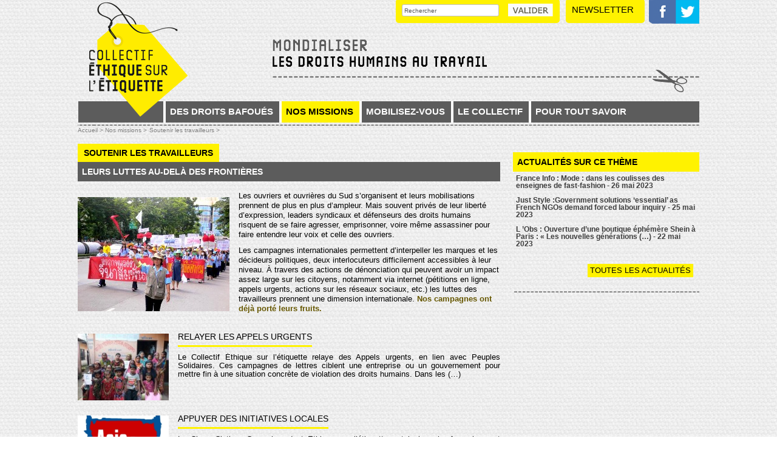

--- FILE ---
content_type: text/html; charset=utf-8
request_url: https://stopimpunite.fr/Soutenir-les-travailleurs-73
body_size: 7121
content:
<!doctype html>
<html lang="fr" class="no-js"><!-- InstanceBegin template="/Templates/pageV2.dwt" codeOutsideHTMLIsLocked="false" -->
<head>
<!-- InstanceBeginEditable name="doctitle" -->

<title>Soutenir les travailleurs</title>
<!-- InstanceEndEditable --> 
  <meta charset="utf-8">
  <meta http-equiv="Content-language" content="fr">  
  <meta name="msapplication-TileColor" content="#b0d139">
  <meta name="msapplication-TileImage" content="chemin/pinned-favicon.png">
  <meta name="application-name" content="Moduloo.net">
  <meta http-equiv="X-UA-Compatible" content="IE=edge,chrome=1">
  <meta property="og:url" content="https://ethique-sur-etiquette.org/Soutenir-les-travailleurs-73" />
<meta property="og:site_name" content="Collectif Éthique sur l&#8217;étiquette" />
<meta property="article:author" content="https://ethique-sur-etiquette.org" />
<meta property="article:publisher" content="https://ethique-sur-etiquette.org" />  
<meta property="og:type" content="article" />
 
	
	 
	 <link rel="canonical" href="https://ethique-sur-etiquette.org/Soutenir-les-travailleurs-73" />
		<meta name="description" content="">
		<meta property="og:title" content="Soutenir les travailleurs" />
		<meta property="og:description" content="" />
			
			 
		
		 
			<link rel="image_src" href="https://ethique-sur-etiquette.org/IMG/logo/logo/logotype-baseline-ese-rvb.jpg" />
			<meta property="og:image" content="https://ethique-sur-etiquette.org/IMG/logo/logo/logotype-baseline-ese-rvb.jpg" />  		
			
	 
	


<meta name="keywords" content=" Collectif, Éthique, étiquette, association, solidarité, droits humains, industrie, syndicats, textile, consommation responsable, multinationales, mobilisation, #soldées,

">
<link rel="canonical" href="https://ethique-sur-etiquette.org/#SELF" />
  <link rel="shortcut icon" href="/favicon.ico"> 
  <link rel="apple-touch-icon" href="/apple-touch-icon.png"> 
  
  
<script>
var mediabox_settings={"auto_detect":true,"ns":"box","tt_img":true,"sel_g":"#documents_portfolio a[type='image\/jpeg'],#documents_portfolio a[type='image\/png'],#documents_portfolio a[type='image\/gif']","sel_c":".mediabox","str_ssStart":"Diaporama","str_ssStop":"Arr\u00eater","str_cur":"{current}\/{total}","str_prev":"Pr\u00e9c\u00e9dent","str_next":"Suivant","str_close":"Fermer","str_loading":"Chargement\u2026","str_petc":"Taper \u2019Echap\u2019 pour fermer","str_dialTitDef":"Boite de dialogue","str_dialTitMed":"Affichage d\u2019un media","splash_url":"","lity":{"skin":"_simple-dark","maxWidth":"90%","maxHeight":"90%","minWidth":"400px","minHeight":"","slideshow_speed":"2500","opacite":"0.9","defaultCaptionState":"expanded"}};
</script>
<!-- insert_head_css -->
<link rel="stylesheet" href="plugins-dist/mediabox/lib/lity/lity.css?1765182171" type="text/css" media="all" />
<link rel="stylesheet" href="plugins-dist/mediabox/lity/css/lity.mediabox.css?1765182171" type="text/css" media="all" />
<link rel="stylesheet" href="plugins-dist/mediabox/lity/skins/_simple-dark/lity.css?1765182171" type="text/css" media="all" /><script type='text/javascript'>/*<![CDATA[*/
(function(i,s,o,g,r,a,m){i['GoogleAnalyticsObject']=r;i[r]=i[r]||function(){ (i[r].q=i[r].q||[]).push(arguments)},i[r].l=1*new Date();a=s.createElement(o), m=s.getElementsByTagName(o)[0];a.async=1;a.src=g;m.parentNode.insertBefore(a,m) })
(window,document,'script','//www.google-analytics.com/analytics.js','ga');
ga('create', 'UA-77295253-1');
ga('send', 'pageview');
/*]]>*/</script>
<link rel="stylesheet" href="plugins/auto/gis/v5.6.2/lib/leaflet/dist/leaflet.css" />
<link rel="stylesheet" href="plugins/auto/gis/v5.6.2/lib/leaflet/plugins/leaflet-plugins.css" />
<link rel="stylesheet" href="plugins/auto/gis/v5.6.2/lib/leaflet/plugins/leaflet.markercluster.css" />
<link rel="stylesheet" href="plugins/auto/gis/v5.6.2/css/leaflet_nodirection.css" />
<link href="plugins/auto/player/v4.3.0/css/player.css?1749632658" rel="stylesheet" /><script type='text/javascript' src='local/cache-js/5d8808f36406cca7a638962c71577cc6.js?1765182220'></script>










<!-- insert_head -->




<!-- SPIP-Listes v.: <paquet 
	prefix="spiplistes" 
	categorie="communication" 
	version="3.0.11"
	etat="test" 
	compatibilite="[3.0.0-alpha2;[" 
	logo="prive/themes/spip/images/spip-listes.png" 
	schema="1.9923" 
	documentation="http://www.spip-contrib.net/SPIP-Listes">
	<nom>Spip-Listes</nom>

	<pipeline nom="declarer_tables_objets_sql" inclure="base/spiplistes.php" />
	<pipeline nom="declarer_tables_interfaces" inclure="base/spiplistes.php" />
	<pipeline nom="declarer_tables_auxiliaires" inclure="base/spiplistes.php" />
	<pipeline nom="affiche_milieu" inclure="inc/spiplistes_pipeline_affiche_milieu.php" />
	<pipeline nom="insert_head" inclure="inc/spiplistes_pipeline_insert_head.php" />
	<pipeline nom="header_prive" inclure="inc/spiplistes_pipeline_header_prive.php" />
	<pipeline nom="taches_generales_cron" inclure="genie/spiplistes_cron.php" />
	<pipeline nom="ajouter_boutons" inclure="inc/spiplistes_pipeline_ajouter_boutons.php" />
	<pipeline nom="ajouter_onglets" inclure="inc/spiplistes_pipeline_ajouter_onglets.php" />

	<menu nom="spip-listes" titre="spiplistes:listes_de_diffusion_" parent="bando_edition" icone="images/spip-listes-16.png" action="spiplistes_courriers_casier" />
	<menu nom="spip-listes_conf" titre="spiplistes:listes_de_diffusion_" parent="bando_configuration" icone="images/spip-listes-16.png" action="spiplistes_config" />
	<menu nom="lettre_creer" titre="spiplistes:icone_creation_courrier" parent="outils_rapides" icone="images/courriers_redac-16.png"  action="spiplistes_courrier_edit" parametres='new=oui&amp;type=nl' />

	<onglet nom="spiplistes_courriers_casier" titre="spiplistes:icone_courriers_casier" parent="spip-listes" icone="images/stock_hyperlink-mail-and-news-24.gif" action="spiplistes_courriers_casier" />
	<onglet nom="spiplistes_listes_toutes" titre="spiplistes:icone_listes_toutes" parent="spip-listes" icone="images/reply-to-all-24.gif" action="spiplistes_listes_toutes" />
	<onglet nom="spiplistes_abonnes_tous" titre="spiplistes:icone__abonnes_tous" parent="spip-listes" icone="images/addressbook-24.gif" action="spiplistes_abonnes_tous" />

	<necessite nom="facteur" compatibilite="[2.2.1;[" />

</paquet>
 -->
<!-- SPIP-Listes / -->

<!-- Debut CS -->
<style type="text/css">
<!--/*--><![CDATA[/*><!--*/
/* Par defaut : enveloppe_mails = -1 */


	
	
	

.blocs_titre {
	background: transparent url(prive/images/deplierhaut.svg) no-repeat scroll left center;
	font-weight: normal;
	line-height: 1.2em;
	margin-top: 4px;
	padding: 0pt 0pt 0pt 26px;
	margin-bottom: 0.1em;
	clear: left;
	cursor: pointer;
}

.blocs_replie {
	background: transparent url(prive/images/deplier-right.svg) no-repeat scroll left center;
}

.blocs_title{
	display: none;
}
/*]]>*/-->
</style>
<!-- Fin CS -->


<!-- Debut CS -->

<!-- Fin CS -->

  
  <link href="css/knacss.css" media="all" rel="stylesheet" type="text/css">
  <link href="css/spip_style.css" media="all" rel="stylesheet" type="text/css"> 
  <link href="css/mes_stylesnew.css?1768812757" media="all" rel="stylesheet" type="text/css">      
  <meta name="viewport" content="width=device-width">
  <meta name="viewport" content="initial-scale=1.0">
  <script type="text/javascript" src="/js/mes_outils.js?1768812757"></script>
  <!-- InstanceBeginEditable name="head" --><!-- InstanceEndEditable -->     
  </head>
 <body> 
<div id="global">
	<header>
        <div id="fb-root"></div>
<script>(function(d, s, id) {
  var js, fjs = d.getElementsByTagName(s)[0];
  if (d.getElementById(id)) return;
  js = d.createElement(s); js.id = id;
  js.src = "//connect.facebook.net/fr_FR/all.js#xfbml=1";
  fjs.parentNode.insertBefore(js, fjs);
}(document, 'script', 'facebook-jssdk'));</script>



   

<script language=javascript>
var menuon="";
var chrono = null;

function demarre(nom_div)
{
 if (chrono==null)
    chrono = setTimeout("$('"+nom_div+"').fadeOut('fast');menuon='';","20");
}

function tout_cacher_div()
{
    
        $("#menu_1").fadeOut("fast");
    
        $("#menu_53").fadeOut("fast");
    
        $("#menu_8").fadeOut("fast");
    
        $("#menu_6").fadeOut("fast");
    
        $("#menu_9").fadeOut("fast");
    
}
</SCRIPT> 

<div id=bandeau_print  class=print>
	Collectif Éthique sur l&#8217;étiquette       
 </div>
<div id=bandeau  class=noprint>
	<A HREF=index.php><img src="/images/logo.png" alt="Bandeau" id=logo></A>
	<img src="/images/titre.png" alt="Titre" id=titresite>
	<div class="menu_niveau1" id=btmenu>
		<A title="">MENU</A>
	</div>		
	<div class=menu_niveau0>
		
		 <div class="menu_niveau1"  onmouseout="demarre('#menu_1');" onmouseover="if (chrono!=null) clearTimeout(chrono); chrono = null;if (menuon!='1') {tout_cacher_div();$('#menu_1').fadeIn('fast');menuon='1';}" >
		   <A title="Des droits bafoués" >Des droits bafoués</A>
		   <div id="menu_1"  class="cadre_menu"  onmouseout="demarre('#menu_1');" onmouseover="if (chrono!=null) clearTimeout(chrono); chrono = null;">
			  
				<A class=lignemenu  HREF="Des-droits-humains-au-travail-2" onmouseover="if (chrono!=null) clearTimeout(chrono); chrono = null;">Des droits humains au travail</A>
				<div style="height:15px;"></div>
			  
				<A class=lignemenu  HREF="Des-responsabilites-partagees" onmouseover="if (chrono!=null) clearTimeout(chrono); chrono = null;">Des responsabilités partagées</A>
				<div style="height:15px;"></div>
			  
				<A class=lignemenu  HREF="Quel-est-le-probleme" onmouseover="if (chrono!=null) clearTimeout(chrono); chrono = null;">Quel est le problème&nbsp;?</A>
				<div style="height:15px;"></div>
			  
			</div>	   
		  </div>
		
		 <div class="menu_niveau1_actif"  onmouseout="demarre('#menu_53');" onmouseover="if (chrono!=null) clearTimeout(chrono); chrono = null;if (menuon!='53') {tout_cacher_div();$('#menu_53').fadeIn('fast');menuon='53';}" >
		   <A title="Nos missions" class=niveau1_actif >Nos missions</A>
		   <div id="menu_53"  class="cadre_menu"  onmouseout="demarre('#menu_53');" onmouseover="if (chrono!=null) clearTimeout(chrono); chrono = null;">
			  
				<A class=lignemenu  HREF="Soutenir-les-travailleurs-73" onmouseover="if (chrono!=null) clearTimeout(chrono); chrono = null;">Soutenir les travailleurs</A>
				<div style="height:15px;"></div>
			  
				<A class=lignemenu  HREF="Faire-evoluer-les-politiques" onmouseover="if (chrono!=null) clearTimeout(chrono); chrono = null;">Faire évoluer les politiques</A>
				<div style="height:15px;"></div>
			  
				<A class=lignemenu  HREF="Sensibiliser-les-citoyens-72" onmouseover="if (chrono!=null) clearTimeout(chrono); chrono = null;">Sensibiliser les citoyens</A>
				<div style="height:15px;"></div>
			  
				<A class=lignemenu  HREF="Nos-reussites-66" onmouseover="if (chrono!=null) clearTimeout(chrono); chrono = null;">Nos réussites</A>
				<div style="height:15px;"></div>
			  
			</div>	   
		  </div>
		
		 <div class="menu_niveau1"  onmouseout="demarre('#menu_8');" onmouseover="if (chrono!=null) clearTimeout(chrono); chrono = null;if (menuon!='8') {tout_cacher_div();$('#menu_8').fadeIn('fast');menuon='8';}" >
		   <A title="Mobilisez-vous" >Mobilisez-vous</A>
		   <div id="menu_8"  class="cadre_menu"  onmouseout="demarre('#menu_8');" onmouseover="if (chrono!=null) clearTimeout(chrono); chrono = null;">
			  
				<A class=lignemenu  HREF="Comment-agir-25" onmouseover="if (chrono!=null) clearTimeout(chrono); chrono = null;">Comment agir&nbsp;?</A>
				<div style="height:15px;"></div>
			  
				<A class=lignemenu  HREF="Nos-campagnes-34" onmouseover="if (chrono!=null) clearTimeout(chrono); chrono = null;">Nos campagnes</A>
				<div style="height:15px;"></div>
			  
				<A class=lignemenu  HREF="Nos-appels-urgents" onmouseover="if (chrono!=null) clearTimeout(chrono); chrono = null;">Nos appels urgents</A>
				<div style="height:15px;"></div>
			  
				<A class=lignemenu  HREF="Rejoignez-nous" onmouseover="if (chrono!=null) clearTimeout(chrono); chrono = null;">Rejoignez-nous</A>
				<div style="height:15px;"></div>
			  
			</div>	   
		  </div>
		
		 <div class="menu_niveau1"  onmouseout="demarre('#menu_6');" onmouseover="if (chrono!=null) clearTimeout(chrono); chrono = null;if (menuon!='6') {tout_cacher_div();$('#menu_6').fadeIn('fast');menuon='6';}" >
		   <A title="Le collectif" >Le collectif</A>
		   <div id="menu_6"  class="cadre_menu"  onmouseout="demarre('#menu_6');" onmouseover="if (chrono!=null) clearTimeout(chrono); chrono = null;">
			  
				<A class=lignemenu  HREF="Que-voulons-nous-41" onmouseover="if (chrono!=null) clearTimeout(chrono); chrono = null;">Que voulons-nous&nbsp;?</A>
				<div style="height:15px;"></div>
			  
				<A class=lignemenu  HREF="Qui-sommes-nous-11" onmouseover="if (chrono!=null) clearTimeout(chrono); chrono = null;">Qui sommes-nous&nbsp;?</A>
				<div style="height:15px;"></div>
			  
				<A class=lignemenu  HREF="Contactez-nous-14" onmouseover="if (chrono!=null) clearTimeout(chrono); chrono = null;">Contactez-nous</A>
				<div style="height:15px;"></div>
			  
				<A class=lignemenu  HREF="Presse" onmouseover="if (chrono!=null) clearTimeout(chrono); chrono = null;">Presse</A>
				<div style="height:15px;"></div>
			  
			</div>	   
		  </div>
		
		 <div class="menu_niveau1"  onmouseout="demarre('#menu_9');" onmouseover="if (chrono!=null) clearTimeout(chrono); chrono = null;if (menuon!='9') {tout_cacher_div();$('#menu_9').fadeIn('fast');menuon='9';}" >
		   <A title="Pour tout savoir" >Pour tout savoir</A>
		   <div id="menu_9"  class="cadre_menu"  onmouseout="demarre('#menu_9');" onmouseover="if (chrono!=null) clearTimeout(chrono); chrono = null;">
			  
				<A class=lignemenu  HREF="Nos-outils" onmouseover="if (chrono!=null) clearTimeout(chrono); chrono = null;">Nos outils</A>
				<div style="height:15px;"></div>
			  
				<A class=lignemenu  HREF="Lexique,35" onmouseover="if (chrono!=null) clearTimeout(chrono); chrono = null;">Lexique</A>
				<div style="height:15px;"></div>
			  
				<A class=lignemenu  HREF="Sites-web-ressources,36" onmouseover="if (chrono!=null) clearTimeout(chrono); chrono = null;">Sites web ressources</A>
				<div style="height:15px;"></div>
			  
				<A class=lignemenu  HREF="FAQ,69" onmouseover="if (chrono!=null) clearTimeout(chrono); chrono = null;">Questions fréquentes</A>
				<div style="height:15px;"></div>
			  
			</div>	   
		  </div>
				
	</div>

	<div style="clear:both;"></div>

	<div id=moteur>
	  <FORM ACTION=spip.php?page=recherche METHOD=POST>
	  <input id=recherche type=text class=input_home value="Rechercher" onfocus="document.getElementById('recherche').value='';" NAME=recherche style="position:absolute;width:160px;height:20px;top:4px;left:5px;font-size:10px;"><INPUT type=image SRC=/images/valider.png  style="position:absolute;top:8px;left:185px;">
	  </FORM>
	</div> 
	<div id="div_outils">
	<div id=subcribe onclick="$('#divnewsletter').slideToggle('slow');"> 
	  Newsletter</div>
	  <div style="display:none;position:absolute;top:45px;right:0;background:#fff200;width:800px;max-width:100%;z-index:1500;" id=divnewsletter>
<iframe frameborder="0" scrolling="no" marginheight="0" marginwidth="0" src="https://app.mailjet.com/widget/iframe/18fK/a7E" width="100%" height="351"></iframe>
	  </div>
	
	 

	  <A HREF="https://www.facebook.com/CollectifEthiqueSurEtiquette" target=_blank id=btfb><img src="/images/logofb.png" border=0></A>
	<A HREF="https://twitter.com/Collectif_ESE"  target=_blank id=bttw><img src="/images/logotw.png" border=0></A>
	</div>
</div>        
    </header>   

  <div id="container">
    <div id=zone>  
        <div id=filariane>
          <!-- InstanceBeginEditable name="filariane" --> <A HREF="index.php" class=arianne>Accueil > </A>


  
  <A  class=arianne>Nos missions ></A>
  
  
  <A HREF="Soutenir-les-travailleurs-73" class=arianne>Soutenir les travailleurs ></A><!-- InstanceEndEditable --> 
        </div>     
        <!-- InstanceBeginEditable name="zone" -->
      <div class='ajaxbloc' data-ajax-env='UY2kxyJK1UaCP3DWRbRi6ZLGzCSCyhKohPOFvmiBc1gdQn0AluV2xMqkgI3QuCz657Nh+1i/2V6SdkTdA7pIF9OnWx4tT4CFTUfuZJbkMN1kOrZx2O9i760jtdLk9iGtmO6fsu/zBH+SV3tcBioutLFZE7N135GyScXWJ9q53UhUA32fm9iG74VbbfAavjZBmDi0AHSrV99RGx/VHWQepM1NfjZ8TGB5NPjHqc2bSJ+gCg==' data-origin="Soutenir-les-travailleurs-73">

         <H1>Soutenir les travailleurs</H1>
		<p class=soustitre>Leurs luttes au-delà des frontières</p>
		
		
		
        <div class=texte>
			<div class='spip_document_422 spip_document spip_documents spip_document_image spip_documents_left spip_document_left'>
<figure class="spip_doc_inner">


		<img src='local/cache-vignettes/L250xH188/soutien_luttes_web-8b055.jpg?1685991817' width='250' height='188' alt='' />
</figure>
</div>
<p>Les ouvriers et ouvrières du Sud s’organisent et leurs mobilisations prennent de plus en plus d’ampleur. Mais souvent privés de leur liberté d’expression, leaders syndicaux et défenseurs des droits humains risquent de se faire agresser, emprisonner, voire même assassiner pour faire entendre leur voix et celle des ouvriers.</p>
<p>Les campagnes internationales permettent d&#8217;interpeller les marques et les décideurs politiques, deux interlocuteurs difficilement accessibles à leur niveau. À travers des actions de dénonciation qui peuvent avoir un impact assez large sur les citoyens, notamment via internet (pétitions en ligne, appels urgents, actions sur les réseaux sociaux, etc.) les luttes des travailleurs prennent une dimension internationale. <a href="http://www.ethique-sur-etiquette.org/Nos-reussites-66" class="spip_out" rel="external">Nos campagnes ont déjà porté leurs fruits.</a></p><br><br>
					
        </div>  
		<div class=nettoyeur></div>




</div><!--ajaxbloc-->
	  
	  
      <div class='ajaxbloc' data-ajax-env='UYwoJyJKyYdyqOCnDQ1v6vN7wE7qirTvv3WgIh/VogelIxGfOkoq8hzT0VdngWfaf27JLFi+9giGQOLp6jjIq5R514zionmKp9shj7rC6NnCGKeSnEnYQkoan7cFzJAFWYsw7X67ammaZuZnp2mgn62Y61GCNZHuGuL88btMVPzcGmWE/mlkswToKjIHhL5A2DhEgN3IUHMLMNLV7wey72ZcK6JE5D7Jypd2dCZKgYEcyAPZpUzDxYLdo8Q=' data-origin="Soutenir-les-travailleurs-73">
 
 
 
 
 
 
 
 
 
 
 
 
 
 
 
 
 
 
 
 
 
 
 
 
 
 
 
 
 
 
 
 
 
 
 
 
 
 
 
 
 
 
 
 
 
 
 
 
 
 
 
 
 
 
 
 
 
 
 
 
 
 
 
 
 
 
 
 
 
 
 
 
 
 
 
 
 
 
 
 
 
 
 
 
 
 
 
 

   
    
	    <a href="Les-Appels-Urgents,332" class=lien_article>
			<div class=illustration>
				<img
	src="local/cache-vignettes/L190xH143/arton332-3111d.jpg?1685991817" class='spip_logo' width='190' height='143' alt='Image / illustration' style='width:100%;' />
			</div>
			<div style="overflow:hidden;">
				
				<span class=titre>Relayer les Appels Urgents</span><br>
				<div class=introduction>Le Collectif Éthique sur l’étiquette relaye des Appels urgents, en lien avec Peuples Solidaires. Ces campagnes de lettres ciblent une entreprise ou un gouvernement pour mettre fin à une situation concrète de violation des droits humains. Dans les&nbsp;(…)</div>
			</div>
			<div class=nettoyeur></div>
		</a>	        
    
	    <a href="Appuyer-des-initiatives-locales" class=lien_article>
			<div class=illustration>
				<img
	src="local/cache-vignettes/L190xH120/arton223-8e813.png?1685991817" class='spip_logo' width='190' height='120' alt='Image / illustration' style='width:100%;' />
			</div>
			<div style="overflow:hidden;">
				
				<span class=titre>Appuyer des initiatives locales</span><br>
				<div class=introduction>La Clean Clothes Campaign, dont Ethique sur l’étiquette est la branche française, est membre de l’Asia Floor Wage Alliance (AFWA). Créée en 2009, l’AFWA regroupe plusieurs dizaines d’organisations de base issues de 17 pays d’Asie, d’Europe et&nbsp;(…)</div>
			</div>
			<div class=nettoyeur></div>
		</a>	        
    
  <div align=right class=pagination> </div>  
  
</div><!--ajaxbloc-->

	  
	
	
	<div class=noprint style="text-align:right;">  
  <a onclick="window.open('http://www.facebook.com/sharer/sharer.php?t=Soutenir+les+travailleurs&amp;u=https%3A%2F%2Fstopimpunite.fr%2FSoutenir-les-travailleurs-73', 'facebook', 'width=400, height=200');" title="Partager sur Facebook" rel="nofollow" ><img src=/images/bt1.png></A>
	  <a onclick="window.open('https://twitter.com/intent/tweet?text=Soutenir+les+travailleurs&amp;related=Ethique-sur-Etiquette&amp;via=Ethique-sur-Etiquette&amp;url=https%3A%2F%2Fstopimpunite.fr%2FSoutenir-les-travailleurs-73', 'tweeter', 'width=400, height=200');" title="Partager sur Twitter" rel="nofollow" ><img src=/images/bt2.png></A>
	  <a onclick="print();"><img src=/images/bt4.png></A> 
	  <a onclick="$('body').css('font-size','160%');"><img src=/images/bt6.png></A><a  onclick="$('body').css('font-size','70%');"><img src=/images/bt7.png></A>
	<br><br><br><br></div> 			
      <!-- InstanceEndEditable -->
    </div>
  
    <div id="container_colonne" class=noprint>    
      <!-- InstanceBeginEditable name="colonne" -->
	  
	

	<br>
 
 
  <p class=libelle_jaune>Actualités sur ce thème</p>
  <div style="padding:0 5px 10px 5px;margin-bottom:10px;background-image: url(/images/pointilles.png);background-repeat: no-repeat;background-position: bottom;">
     
        <a href="France-Info-Mode-dans-les-coulisses-des-enseignes-de-fast-fashion" class=lien_actu>France Info : Mode : dans les coulisses des enseignes de fast-fashion  - 26 mai 2023</A> 
     
        <a href="Just-Style-Government-solutions-essential-as-French-NGOs-demand-forced-labour" class=lien_actu>Just Style :Government solutions ‘essential’ as French NGOs demand forced labour inquiry  - 25 mai 2023</A> 
     
        <a href="L-Obs-Ouverture-d-une-boutique-ephemere-Shein-a-Paris-Les-nouvelles-generations" class=lien_actu>L ’Obs : Ouverture d’une boutique éphémère Shein à Paris : « Les nouvelles générations&nbsp;(…)  - 22 mai 2023</A> 
     
	  <A HREF="spip.php?mot6&id_rubrique=73" class=lien_pagination style="float:right;">Toutes les actualités</A>
	<div class=nettoyeur></div>  
   </div>

    
      

	  
          


   <!-- InstanceEndEditable -->             		
    </div>
  <div style="clear:both;"></div>
  </div>    

  <footer class=noprint>
     <A HREF="spip.php?article197">Contact</A>    |   
<A HREF="spip.php?article198">Crédits</A>   |    <A HREF="spip.php?article199">Mentions légales</A> |
  <A HREF="spip.php?page=backend" target=_blank> Flux RSS <img src=/images/logorss.png width=12 align=absmiddle></A>
  </footer>      

 </div>     
<!-- InstanceBeginEditable name="finpage" --><!-- InstanceEndEditable -->  
</body>
<!-- InstanceEnd --></html>

--- FILE ---
content_type: text/plain
request_url: https://www.google-analytics.com/j/collect?v=1&_v=j102&a=1258571613&t=pageview&_s=1&dl=https%3A%2F%2Fstopimpunite.fr%2FSoutenir-les-travailleurs-73&ul=en-us%40posix&dt=Soutenir%20les%20travailleurs&sr=1280x720&vp=1280x720&_u=IEBAAAABAAAAAC~&jid=1777610302&gjid=1713919113&cid=1368955978.1768812759&tid=UA-77295253-1&_gid=899664429.1768812759&_r=1&_slc=1&z=678264793
body_size: -450
content:
2,cG-M6GBZK47LZ